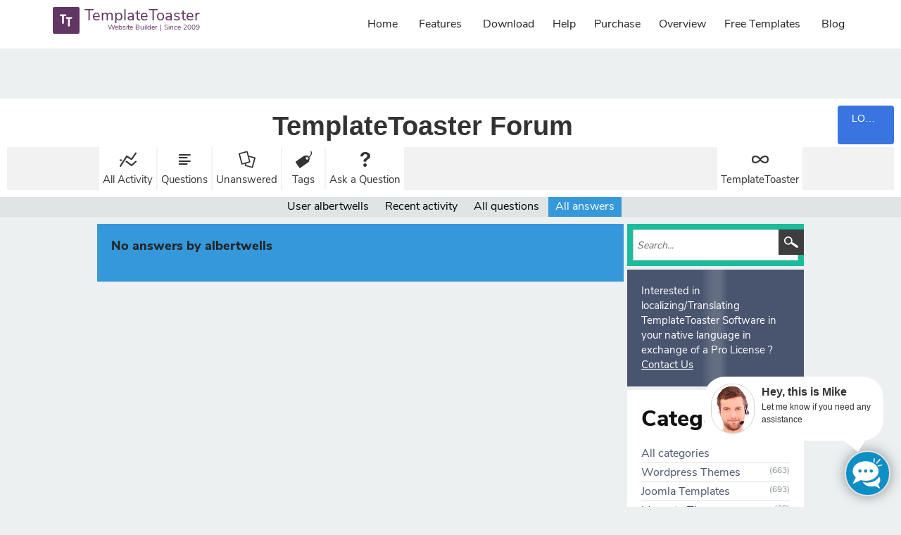

--- FILE ---
content_type: text/html; charset=utf-8
request_url: https://templatetoaster.com/forum/user/albertwells/answers
body_size: 4795
content:
<!DOCTYPE html>
<html lang="en">
<head>
<meta charset="utf-8">
<title>No answers by albertwells - TemplateToaster Forum</title>
<meta name="viewport" content="width=device-width, initial-scale=1">
<style>
@font-face {
 font-family: 'Ubuntu'; font-weight: normal; font-style: normal;
 src: local('Ubuntu'),
  url('../../qa-theme/SnowFlat/fonts/ubuntu-regular.woff2') format('woff2'), url('../../qa-theme/SnowFlat/fonts/ubuntu-regular.woff') format('woff');
}
@font-face {
 font-family: 'Ubuntu'; font-weight: bold; font-style: normal;
 src: local('Ubuntu Bold'), local('Ubuntu-Bold'),
  url('../../qa-theme/SnowFlat/fonts/ubuntu-bold.woff2') format('woff2'), url('../../qa-theme/SnowFlat/fonts/ubuntu-bold.woff') format('woff');
}
@font-face {
 font-family: 'Ubuntu'; font-weight: normal; font-style: italic;
 src: local('Ubuntu Italic'), local('Ubuntu-Italic'),
  url('../../qa-theme/SnowFlat/fonts/ubuntu-italic.woff2') format('woff2'), url('../../qa-theme/SnowFlat/fonts/ubuntu-italic.woff') format('woff');
}
@font-face {
 font-family: 'Ubuntu'; font-weight: bold; font-style: italic;
 src: local('Ubuntu Bold Italic'), local('Ubuntu-BoldItalic'),
  url('../../qa-theme/SnowFlat/fonts/ubuntu-bold-italic.woff2') format('woff2'), url('../../qa-theme/SnowFlat/fonts/ubuntu-bold-italic.woff') format('woff');
}
</style>
<link rel="stylesheet" href="../../qa-theme/SnowFlat/qa-styles.css?1.8.8">
<style>
.qa-nav-user { margin: 0 !important; }
@media (max-width: 979px) {
 body.qa-template-user.fixed, body[class*="qa-template-user-"].fixed { padding-top: 118px !important; }
 body.qa-template-users.fixed { padding-top: 95px !important; }
}
@media (min-width: 980px) {
 body.qa-template-users.fixed { padding-top: 105px !important;}
}
</style>
<link rel="search" type="application/opensearchdescription+xml" title="TemplateToaster Forum" href="../../opensearch.xml">
<link rel='stylesheet' id='bootstrap-css'  href='https://templatetoaster.com/wp-content/themes/Template_Toaster1/css/bootstrap.css'  type='text/css'  media='all' />
<link rel='stylesheet' id='style-css'  href='https://templatetoaster.com/wp-content/themes/Template_Toaster1/style.css'  type='text/css'  media='all' />
<script type='text/javascript' src='https://templatetoaster.com/wp-includes/js/jquery/jquery.js'></script>
<script type='text/javascript' src='https://templatetoaster.com/wp-content/themes/Template_Toaster1/js/bootstrap.min.js'></script>
<script type='text/javascript' >
jQuery( document ).ready(function() {  var menutop = jQuery('#ttr_menu').offset().top;
$(window).scroll(function () {
if ($(this).scrollTop() > menutop) {
$('#ttr_menu').addClass('navbar-fixed-top');
} else {
$('#ttr_menu').removeClass('navbar-fixed-top');
}
});
});
</script>
<script>
var qa_root = '..\/..\/';
var qa_request = 'user\/albertwells\/answers';
</script>
<script src="../../qa-content/jquery-3.5.1.min.js"></script>
<script src="../../qa-content/qa-global.js?1.8.8"></script>
<script src="../../qa-theme/SnowFlat/js/snow-core.js?1.8.8"></script>
</head>
<body
class="qa-template-user-answers qa-theme-snowflat qa-body-js-off"
>
<script>
var b = document.getElementsByTagName('body')[0];
b.className = b.className.replace('qa-body-js-off', 'qa-body-js-on');
</script>
<nav class="navbar-default navbar" id="ttr_menu">
   <div id="ttr_menu_inner_in">
<div class="menuforeground">
</div>

<div id="navigationmenu">
<div class="navbar-header">
<button type="button" class="navbar-toggle" data-toggle="collapse" data-target=".navbar-collapse" id="nav-expander">
<span class="sr-only">
</span>
<span class="icon-bar">
</span>
<span class="icon-bar">
</span>
<span class="icon-bar">
</span>
</button>
<a class="navbar-brand" href="https://templatetoaster.com/"><span class="menulogo1"></span>
    <img src="https://templatetoaster.com/wp-content/themes/Template_Toaster1/menulogo.png" alt="Menulogo">
	<div class="html_content"><span class="menu_text_top">TemplateToaster</span> <span style="text-align:Right;font-size:10px; line-height:14px;" class="menu_text_bottom">Website Builder | Since 2009</span></div>
</a>
</div>
<div class="menu-center collapse navbar-collapse">
<ul class="ttr_menu_items nav navbar-nav navbar-right">
<li class=" ttr_menu_items_parent dropdown"><a class="ttr_menu_items_parent_link" href="https://templatetoaster.com"><span class="menuchildicon"></span>Home</a><hr class="horiz_separator"></li><li class=" ttr_menu_items_parent dropdown"><a class="ttr_menu_items_parent_link" href="https://templatetoaster.com/what-is-templatetoaster"><span class="menuchildicon"></span>Features</a><hr class="horiz_separator"></li><li class=" ttr_menu_items_parent dropdown"><a class="ttr_menu_items_parent_link" href="https://templatetoaster.com/download"><span class="menuchildicon"></span>Download</a><hr class="horiz_separator"></li><li class=" ttr_menu_items_parent dropdown"><a data-toggle="dropdown" class="ttr_menu_items_parent_link_arrow dropdown-toggle" href="/forum/"><span class="menuchildicon"></span>Help</a><hr class="horiz_separator"><ul role="menu" class="child dropdown-menu"><li><a href="/forum/"><span class="menuchildicon"></span>Forum</a><hr class="separator"></li><li><a href="/support/"><span class="menuchildicon"></span>Support</a><hr class="separator"></li><li><a href="https://templatetoaster.com/documentation"><span class="menuchildicon"></span>Documentation</a></li></ul></li><li class=" ttr_menu_items_parent dropdown"><a class="ttr_menu_items_parent_link" href="https://templatetoaster.com/purchase"><span class="menuchildicon"></span>Purchase</a><hr class="horiz_separator"></li><li class=" ttr_menu_items_parent dropdown"><a data-toggle="dropdown" class="ttr_menu_items_parent_link_arrow dropdown-toggle" href="https://templatetoaster.com/screenshots"><span class="menuchildicon"></span>Overview</a><hr class="horiz_separator"><ul role="menu" class="child dropdown-menu"><li><a href="https://templatetoaster.com/demo"><span class="menuchildicon"></span>Demo</a><hr class="separator"></li><li><a href="https://templatetoaster.com/screenshots"><span class="menuchildicon"></span>Screenshots</a></li></ul></li><li class=" ttr_menu_items_parent dropdown"><a class="ttr_menu_items_parent_link" href="https://templatetoaster.com/templates"><span class="menuchildicon"></span>Free Templates</a><hr class="horiz_separator"></li><li class=" ttr_menu_items_parent dropdown"><a class="ttr_menu_items_parent_link" href="https://blog.templatetoaster.com"><span class="menuchildicon"></span>Blog</a></li></ul>
</div>
</div>
</div>
</nav>
<div id="qam-topbar" class="clearfix">
<div class="qam-main-nav-wrapper clearfix">
<div class="sb-toggle-left qam-menu-toggle"><i class="icon-th-list"></i></div>
<div class="qam-account-items-wrapper">
<div id="qam-account-toggle" class="qam-logged-out">
<i class="icon-key qam-auth-key"></i>
<div class="qam-account-handle">Login</div>
</div>
<div class="qam-account-items clearfix">
<div class="qa-nav-user">
<ul class="qa-nav-user-list">
<li class="qa-nav-user-item qa-nav-user-login">
<a href="https://templatetoaster.com/login?https://templatetoaster_com/wp-login_php&amp;redirect_to=https%3A%2F%2Ftemplatetoaster.com%2Fforum%2Fuser%2Falbertwells%2Fanswers" class="qa-nav-user-link">Login</a>
</li>
<li class="qa-nav-user-item qa-nav-user-register">
<a href="https://templatetoaster.com/register" class="qa-nav-user-link">Register</a>
</li>
</ul>
<div class="qa-nav-user-clear">
</div>
</div>
</div> <!-- END qam-account-items -->
</div> <!-- END qam-account-items-wrapper -->
<div class="qa-logo">
<a href="../../" class="qa-logo-link">TemplateToaster Forum</a>
</div>
<div class="qa-nav-main">
<ul class="qa-nav-main-list">
<li class="qa-nav-main-item qa-nav-main-activity">
<a href="../../activity" class="qa-nav-main-link">All Activity</a>
</li>
<li class="qa-nav-main-item qa-nav-main-questions">
<a href="../../questions" class="qa-nav-main-link">Questions</a>
</li>
<li class="qa-nav-main-item qa-nav-main-unanswered">
<a href="../../unanswered" class="qa-nav-main-link">Unanswered</a>
</li>
<li class="qa-nav-main-item qa-nav-main-tag">
<a href="../../tags" class="qa-nav-main-link">Tags</a>
</li>
<li class="qa-nav-main-item qa-nav-main-ask">
<a href="../../ask" class="qa-nav-main-link">Ask a Question</a>
</li>
<li class="qa-nav-main-item-opp qa-nav-main-custom-1">
<a href="https://templatetoaster.com/" class="qa-nav-main-link">TemplateToaster</a>
</li>
</ul>
<div class="qa-nav-main-clear">
</div>
</div>
</div> <!-- END qam-main-nav-wrapper -->
<div class="qa-nav-sub">
<ul class="qa-nav-sub-list">
<li class="qa-nav-sub-item qa-nav-sub-profile">
<a href="../../user/albertwells" class="qa-nav-sub-link">User albertwells</a>
</li>
<li class="qa-nav-sub-item qa-nav-sub-activity">
<a href="../../user/albertwells/activity" class="qa-nav-sub-link">Recent activity</a>
</li>
<li class="qa-nav-sub-item qa-nav-sub-questions">
<a href="../../user/albertwells/questions" class="qa-nav-sub-link">All questions</a>
</li>
<li class="qa-nav-sub-item qa-nav-sub-answers">
<a href="../../user/albertwells/answers" class="qa-nav-sub-link qa-nav-sub-selected">All answers</a>
</li>
</ul>
<div class="qa-nav-sub-clear">
</div>
</div>
</div> <!-- END qam-topbar -->
<div class="qam-ask-search-box"><div class="qam-ask-mobile"><a href="../../ask" class="turquoise">Ask a Question</a></div><div class="qam-search-mobile turquoise" id="qam-search-mobile"></div></div>
<div class="qam-search turquoise the-top" id="the-top-search">
<div class="qa-search">
<form method="get" action="../../search">
<input type="text" placeholder="Search..." name="q" value="" class="qa-search-field">
<input type="submit" value="Search" class="qa-search-button">
</form>
</div>
</div>
<div class="qa-body-wrapper">
<div class="qa-main-wrapper">
<div class="qa-main">
<div class="qa-main-heading">
<h1>
No answers by albertwells
</h1>
</div>
<div class="qa-part-q-list">
<form method="post" action="../../user/albertwells/answers">
<div class="qa-q-list">
</div> <!-- END qa-q-list -->
<div class="qa-q-list-form">
<input name="code" type="hidden" value="0-1768707003-a22fb9ab441e0cd4a753ebc1a87f468be6379732">
</div>
</form>
</div>
</div> <!-- END qa-main -->
<div id="qam-sidepanel-toggle"><i class="icon-left-open-big"></i></div>
<div class="qa-sidepanel" id="qam-sidepanel-mobile">
<div class="qam-search turquoise ">
<div class="qa-search">
<form method="get" action="../../search">
<input type="text" placeholder="Search..." name="q" value="" class="qa-search-field">
<input type="submit" value="Search" class="qa-search-button">
</form>
</div>
</div>
<div class="qa-sidebar wet-asphalt">
Interested in localizing/Translating TemplateToaster Software in your native language in exchange of a Pro License ? <a href="https://templatetoaster.com/support" style="text-decoration:underline">Contact Us</a>
</div> <!-- qa-sidebar -->
<div class="qa-widgets-side qa-widgets-side-low">
<div class="qa-widget-side qa-widget-side-low">
<h2>Categories</h2>
<ul class="qa-nav-cat-list qa-nav-cat-list-1">
<li class="qa-nav-cat-item qa-nav-cat-all">
<a href="../../" class="qa-nav-cat-link qa-nav-cat-selected">All categories</a>
</li>
<li class="qa-nav-cat-item qa-nav-cat-wordpress-themes">
<a href="../../wordpress-themes" class="qa-nav-cat-link" title="Post Wordpress Themes related issues and queries here">Wordpress Themes</a>
<span class="qa-nav-cat-note">(663)</span>
</li>
<li class="qa-nav-cat-item qa-nav-cat-joomla-templates">
<a href="../../joomla-templates" class="qa-nav-cat-link" title="Post Joomla Templates related issues and queries here">Joomla Templates</a>
<span class="qa-nav-cat-note">(693)</span>
</li>
<li class="qa-nav-cat-item qa-nav-cat-magento-themes">
<a href="../../magento-themes" class="qa-nav-cat-link" title="Post Magento Themes related issues and queries here">Magento Themes</a>
<span class="qa-nav-cat-note">(28)</span>
</li>
<li class="qa-nav-cat-item qa-nav-cat-drupal-themes">
<a href="../../drupal-themes" class="qa-nav-cat-link" title="Post Drupal Themes related issues and queries here">Drupal Themes</a>
<span class="qa-nav-cat-note">(55)</span>
</li>
<li class="qa-nav-cat-item qa-nav-cat-html-website">
<a href="../../html-website" class="qa-nav-cat-link" title="HTML Website related issues and queries should be posted here">HTML Website</a>
<span class="qa-nav-cat-note">(141)</span>
</li>
<li class="qa-nav-cat-item qa-nav-cat-issues-bugs">
<a href="../../issues-bugs" class="qa-nav-cat-link" title="Issues and Bugs reporting">Issues/Bugs</a>
<span class="qa-nav-cat-note">(294)</span>
</li>
<li class="qa-nav-cat-item qa-nav-cat-new-features-discussion">
<a href="../../new-features-discussion" class="qa-nav-cat-link" title="You can discuss and suggest new features here">New Features Discussion</a>
<span class="qa-nav-cat-note">(191)</span>
</li>
<li class="qa-nav-cat-item qa-nav-cat-general-discussion">
<a href="../../general-discussion" class="qa-nav-cat-link" title="All other type of discussion">General Discussion</a>
<span class="qa-nav-cat-note">(321)</span>
</li>
<li class="qa-nav-cat-item qa-nav-cat-translation-localization">
<a href="../../translation-localization" class="qa-nav-cat-link" title="Translation/Localization help">Translation/Localization</a>
<span class="qa-nav-cat-note">(6)</span>
</li>
</ul>
<div class="qa-nav-cat-clear">
</div>
</div>
</div>
</div> <!-- qa-sidepanel -->
</div> <!-- END main-wrapper -->
</div> <!-- END body-wrapper -->
<div class="qam-footer-box">
<div class="qam-footer-row">
</div> <!-- END qam-footer-row -->
<div class="qa-footer">
<div class="qa-nav-footer">
<ul class="qa-nav-footer-list">
</ul>
<div class="qa-nav-footer-clear">
</div>
</div>
<div class="qa-attribution">
</div>
<div class="qa-attribution">
</div>
<div class="qa-footer-clear">
</div>
</div> <!-- END qa-footer -->
</div> <!-- END qam-footer-box -->
<div role="complementary" class="footer-widget-area">
<div class="footer-widget-area_inner">
<div class="ttr_footer-widget-area_inner_above0">
<div class="cell1 col-lg-3 col-md-3 col-sm-6  col-xs-12">
<div class="footerabovecolumn1">
<aside class="widget widget_text" id="text-14">			<div class="textwidget"><div class="footer1">
<h4>Help</h4>
<ul class="list-unstyled">
<li><a href="/forum/">Discussion Forum</a></li>
<li><a href="/support/">Product Support</a></li>
<li><a href="https://templatetoaster.com/how-it-works">How it Works</a></li>
<li><a href="https://templatetoaster.com/documentation">Documentation</a></li>
<li><a href="https://blog.templatetoaster.com/">Blog</a></li>
<li><a href="https://templatetoaster.com/faqs">Frequently Asked Questions</a></li>
</ul>
</div></div>
		</aside></div>
</div>
<div class="clearfix visible-xs-block">
</div>
<div class="cell2 col-lg-3 col-md-3 col-sm-6  col-xs-12">
<div class="footerabovecolumn2">
<aside class="widget widget_text" id="text-13">			<div class="textwidget"><div class="footer1">
<h4>Links</h4>
<ul class="list-unstyled">
<li><a href="https://templatetoaster.com/purchase">Purchase License</a></li>
<li><a href="https://templatetoaster.com/changelog">Changelog</a></li>
<li><a href="https://templatetoaster.com/wordpress-theme-framework">Wordpress Theme Framework</a></li>
<li><a href="https://templatetoaster.uservoice.com">Request a new Feature</a></li>
<li><a href="https://templatetoaster.com/login">Login / Register</a></li>
<li><a href="https://templatetoaster.com/tutorials/">Tutorials</a></li>
</ul>
</div></div>
		</aside></div>
</div>
<div class="clearfix visible-xs-block">
</div>
<div class="cell3 col-lg-3 col-md-3 col-sm-6  col-xs-12">
<div class="footerabovecolumn3">
<aside class="widget widget_text" id="text-12">			<div class="textwidget"><div class="footer1">
<h4>Miscellaneous</h4>
<ul class="list-unstyled">
<li><a href="https://templatetoaster.com/privacy-policy">Privacy Policy</a></li>
<li><a href="https://templatetoaster.com/terms-of-use">Terms of Use</a></li>
<li><a href="/support/">Feedback</a></li>
<li><a href="https://templatetoaster.com/testimonials">Testimonials</a></li>
<li><a href="https://templatetoaster.com/contact">Contact Us</a></li>
<li><a href="https://templatetoaster.com/affiliates">Affiliates</a></li>
</ul>
</div></div>
		</aside></div>
</div>
<div class="clearfix visible-xs-block">
</div>
<div class="cell4 col-lg-3 col-md-3 col-sm-6  col-xs-12">
<div class="footerabovecolumn4">
<aside class="widget widget_text" id="text-11">			<div class="textwidget"><div class="footer1">
<h4>Let’s stay in touch</h4>
<p>Subscribe to get early access to new themes, discounts, and brief updates about what's new.</p>
<form class="nsu-form" id="nsu-form-0"><div><input type="email" class="nsu-field" id="nsu-email-0" placeholder="Your email address.." required="" onclick="location.href = 'https://templatetoaster.com/subscribe';"><button type="submit" id="nsu-submit-0" class="nsu-submit btn" onclick="location.href = 'https://templatetoaster.com/subscribe';" data-toggle="popover" data-placement="bottom" data-trigger="manual">Subscribe</button></div></form>
<ul class="list-unstyled touch">
<li><a href="https://facebook.com/TemplateToaster"><span class="theme_icon soical_media fb"></span></a></li>
<li><a href="https://twitter.com/TemplateToaster"><span class="theme_icon soical_media twitter"></span></a></li>
<li><a href="https://templatetoaster.com/feed"><span class="theme_icon soical_media rss"></span></a></li>
</ul></div>
</div>
</aside></div>
</div>
<div class="clearfix visible-xs-block">
</div>
<div class="clearfix visible-lg-block visible-sm-block visible-md-block visible-xs-block">
</div>

</div>
<div class="clearfix"></div>
</div>
</div>
<footer id="ttr_footer">
<div id="ttr_footer_top_for_widgets">
<div class="ttr_footer_top_for_widgets_inner">
</div>
</div>
<div class="ttr_footer_bottom_footer">
<div class="ttr_footer_bottom_footer_inner">

<div id="ttr_copyright">
<span>
<a href="TemplateToaster.com" style="color:#;font-size:px;">
 All other names and logos are trademarks of their respective owners, TemplateToaster is not endorsed by Joomla, WordPress, Drupal or Magento projects.
<br>
  Copyright &copy; 2009-2024 TemplateToaster. All rights reserved.   
</a><br>
Design with<b><a class="footer_link" style="color:# !important;font-size:px;" href="https://templatetoaster.com">
TemplateToaster
</a></b>
</span>
</div>

</div>
</div>
</footer>
<!-- Start GA Code -->
<script>
  (function(i,s,o,g,r,a,m){i['GoogleAnalyticsObject']=r;i[r]=i[r]||function(){
  (i[r].q=i[r].q||[]).push(arguments)},i[r].l=1*new Date();a=s.createElement(o),
  m=s.getElementsByTagName(o)[0];a.async=1;a.src=g;m.parentNode.insertBefore(a,m)
  })(window,document,'script','//www.google-analytics.com/analytics.js','ga');
ga('create', 'UA-26905410-1', 'templatetoaster.com');
  ga('send', 'pageview');
</script>
<!-- End GA Code -->
<!-- start chat code -->
<script type="text/javascript">
var LHCChatOptions = {};
LHCChatOptions.opt = {widget_height:340,widget_width:300,popup_height:520,popup_width:500};
(function() {
var po = document.createElement('script'); po.type = 'text/javascript'; po.async = true;
var referrer = (document.referrer) ? encodeURIComponent(document.referrer.substr(document.referrer.indexOf('://')+1)) : '';
var location  = (document.location) ? encodeURIComponent(window.location.href.substring(window.location.protocol.length)) : '';
po.src = '//chat.templatetoaster.com/index.php/chat/getstatus/(click)/internal/(position)/bottom_right/(ma)/br/(top)/350/(units)/pixels/(leaveamessage)/true?r='+referrer+'&l='+location;
var s = document.getElementsByTagName('script')[0]; s.parentNode.insertBefore(po, s);
})();
</script>
<!-- end chat code -->
<div style="position:absolute;overflow:hidden;clip:rect(0 0 0 0);height:0;width:0;margin:0;padding:0;border:0;">
<span id="qa-waiting-template" class="qa-waiting">...</span>
</div>
<script defer src="https://static.cloudflareinsights.com/beacon.min.js/vcd15cbe7772f49c399c6a5babf22c1241717689176015" integrity="sha512-ZpsOmlRQV6y907TI0dKBHq9Md29nnaEIPlkf84rnaERnq6zvWvPUqr2ft8M1aS28oN72PdrCzSjY4U6VaAw1EQ==" data-cf-beacon='{"version":"2024.11.0","token":"788a5c8870cc4bbcba496a7634734af8","r":1,"server_timing":{"name":{"cfCacheStatus":true,"cfEdge":true,"cfExtPri":true,"cfL4":true,"cfOrigin":true,"cfSpeedBrain":true},"location_startswith":null}}' crossorigin="anonymous"></script>
</body>
</html>


--- FILE ---
content_type: text/javascript;charset=UTF-8
request_url: https://chat.templatetoaster.com/index.php/chat/getstatus/(click)/internal/(position)/bottom_right/(ma)/br/(top)/350/(units)/pixels/(leaveamessage)/true?r=&l=%2F%2Ftemplatetoaster.com%2Fforum%2Fuser%2Falbertwells%2Fanswers
body_size: 18874
content:
/*! Cookies.js - 0.4.0; Copyright (c) 2014, Scott Hamper; http://www.opensource.org/licenses/MIT */
(function(e){"use strict";var b=function(a,d,c){return 1===arguments.length?b.get(a):b.set(a,d,c)};b._document=document;b._navigator=navigator;b.defaults={path:"/"};b.get=function(a){b._cachedDocumentCookie!==b._document.cookie&&b._renewCache();return b._cache[a]};b.set=function(a,d,c){c=b._getExtendedOptions(c);c.expires=b._getExpiresDate(d===e?-1:c.expires);b._document.cookie=b._generateCookieString(a,d,c);return b};b.expire=function(a,d){return b.set(a,e,d)};b._getExtendedOptions=function(a){return{path:a&& a.path||b.defaults.path,domain:a&&a.domain||b.defaults.domain,expires:a&&a.expires||b.defaults.expires,secure:a&&a.secure!==e?a.secure:b.defaults.secure}};b._isValidDate=function(a){return"[object Date]"===Object.prototype.toString.call(a)&&!isNaN(a.getTime())};b._getExpiresDate=function(a,d){d=d||new Date;switch(typeof a){case "number":a=new Date(d.getTime()+1E3*a);break;case "string":a=new Date(a)}if(a&&!b._isValidDate(a))throw Error("`expires` parameter cannot be converted to a valid Date instance"); return a};b._generateCookieString=function(a,b,c){a=a.replace(/[^#$&+\^`|]/g,encodeURIComponent);a=a.replace(/\(/g,"%28").replace(/\)/g,"%29");b=(b+"").replace(/[^!#$&-+\--:<-\[\]-~]/g,encodeURIComponent);c=c||{};a=a+"="+b+(c.path?";path="+c.path:"");a+=c.domain?";domain="+c.domain:"";a+=c.expires?";expires="+c.expires.toUTCString():"";a+=c.secure?";secure":"";return a+=";SameSite=Lax"};b._getCookieObjectFromString=function(a){var d={};a=a?a.split("; "):[];for(var c=0;c<a.length;c++){var f=b._getKeyValuePairFromCookieString(a[c]); d[f.key]===e&&(d[f.key]=f.value)}return d};b._getKeyValuePairFromCookieString=function(a){var b=a.indexOf("="),b=0>b?a.length:b;try {return{key:decodeURIComponent(a.substr(0,b)),value:decodeURIComponent(a.substr(b+1))}} catch(e) {return{key:a.substr(0,b),value:a.substr(b+1)}}};b._renewCache=function(){b._cache=b._getCookieObjectFromString(b._document.cookie);b._cachedDocumentCookie=b._document.cookie};b._areEnabled=function(){var a="1"===b.set("cookies_lhc.js",1).get("cookies_lhc.js");b.expire("cookies_lhc.js");return a};b.enabled=b._areEnabled();window.lhc_Cookies=b})();lhc_Cookies.defaults = {path:"/",secure: false};var lh_inst  = {JSON : {parse: window.JSON && (window.JSON.parse || window.JSON.decode) || String.prototype.evalJSON && function(str){return String(str).evalJSON();} || $.parseJSON || $.evalJSON,stringify:  Object.toJSON || window.JSON && (window.JSON.stringify || window.JSON.encode) || $.toJSON},js_variables : [],rendered : false,pos : "bottom_right",isOnline : true,disabledGeo : false,checkOperatorMessage : true,offset_data : '',reset : false,lang: '',langDefault: '/eng',is_dragging : false,is_full_height : false,online_tracked : false,urlopen : function(){return "https://chat.templatetoaster.com"+this.lang+"/chat/startchat/(leaveamessage)/true/(theme)/3"+this.survey_id;},hasSurvey : false,survey_id : '',surveyShown : false,isMinimized : false,explicitClose : false,iframeLoaded : false,isProactivePending : 0,dynamicAssigned : [],extensionCommands : [],windowname : "startchatwindow",substatus : '',cookieData : {},cookieDataPers : {},domain : false,isSharing : false,chat_started : false,iswildcard : null,extensionArgs : '',prefillMessage : '',getCookieDomain : function(domain) {if (this.domain !== false) {return this.domain;} else {if (typeof LHCChatOptions != 'undefined' && typeof LHCChatOptions.opt != 'undefined' && typeof LHCChatOptions.opt.domain != 'undefined') {this.domain = '.'+LHCChatOptions.opt.domain.replace(/(https:\/\/|http:\/\/)/g,'');} else {this.domain = '.'+document.location.hostname.replace(/^(?:[a-z0-9\-\.]+\.)??([a-z0-9\-]+)?(\.com|\.net|\.org|\.biz|\.ws|\.in|\.me|\.co\.uk|\.co|\.org\.uk|\.ltd\.uk|\.plc\.uk|\.me\.uk|\.edu|\.mil|\.br\.com|\.cn\.com|\.eu\.com|\.hu\.com|\.no\.com|\.qc\.com|\.sa\.com|\.se\.com|\.se\.net|\.us\.com|\.uy\.com|\.ac|\.co\.ac|\.gv\.ac|\.or\.ac|\.ac\.ac|\.af|\.am|\.as|\.at|\.ac\.at|\.co\.at|\.gv\.at|\.or\.at|\.asn\.au|\.com\.au|\.edu\.au|\.org\.au|\.net\.au|\.id\.au|\.be|\.ac\.be|\.adm\.br|\.adv\.br|\.am\.br|\.arq\.br|\.art\.br|\.bio\.br|\.cng\.br|\.cnt\.br|\.com\.br|\.ecn\.br|\.eng\.br|\.esp\.br|\.etc\.br|\.eti\.br|\.fm\.br|\.fot\.br|\.fst\.br|\.g12\.br|\.gov\.br|\.ind\.br|\.inf\.br|\.jor\.br|\.lel\.br|\.med\.br|\.mil\.br|\.net\.br|\.nom\.br|\.ntr\.br|\.odo\.br|\.org\.br|\.ppg\.br|\.pro\.br|\.psc\.br|\.psi\.br|\.rec\.br|\.slg\.br|\.tmp\.br|\.tur\.br|\.tv\.br|\.vet\.br|\.zlg\.br|\.br|\.ab\.ca|\.bc\.ca|\.mb\.ca|\.nb\.ca|\.nf\.ca|\.ns\.ca|\.nt\.ca|\.on\.ca|\.pe\.ca|\.qc\.ca|\.sk\.ca|\.yk\.ca|\.ca|\.cc|\.ac\.cn|\.com\.cn|\.edu\.cn|\.gov\.cn|\.org\.cn|\.bj\.cn|\.sh\.cn|\.tj\.cn|\.cq\.cn|\.he\.cn|\.nm\.cn|\.ln\.cn|\.jl\.cn|\.hl\.cn|\.js\.cn|\.zj\.cn|\.ah\.cn|\.gd\.cn|\.gx\.cn|\.hi\.cn|\.sc\.cn|\.gz\.cn|\.yn\.cn|\.xz\.cn|\.sn\.cn|\.gs\.cn|\.qh\.cn|\.nx\.cn|\.xj\.cn|\.tw\.cn|\.hk\.cn|\.mo\.cn|\.cn|\.cx|\.cz|\.de|\.dk|\.fo|\.com\.ec|\.tm\.fr|\.com\.fr|\.asso\.fr|\.presse\.fr|\.fr|\.gf|\.gs|\.co\.il|\.net\.il|\.ac\.il|\.k12\.il|\.gov\.il|\.muni\.il|\.ac\.in|\.co\.in|\.org\.in|\.ernet\.in|\.gov\.in|\.net\.in|\.res\.in|\.is|\.it|\.ac\.jp|\.co\.jp|\.go\.jp|\.or\.jp|\.ne\.jp|\.ac\.kr|\.co\.kr|\.go\.kr|\.ne\.kr|\.nm\.kr|\.or\.kr|\.li|\.lt|\.lu|\.asso\.mc|\.tm\.mc|\.com\.mm|\.org\.mm|\.net\.mm|\.edu\.mm|\.gov\.mm|\.ms|\.nl|\.no|\.nu|\.pl|\.ro|\.org\.ro|\.store\.ro|\.tm\.ro|\.firm\.ro|\.www\.ro|\.arts\.ro|\.rec\.ro|\.info\.ro|\.nom\.ro|\.nt\.ro|\.se|\.si|\.com\.sg|\.org\.sg|\.net\.sg|\.gov\.sg|\.sk|\.st|\.tf|\.ac\.th|\.co\.th|\.go\.th|\.mi\.th|\.net\.th|\.or\.th|\.tm|\.to|\.com\.tr|\.edu\.tr|\.gov\.tr|\.k12\.tr|\.net\.tr|\.org\.tr|\.com\.tw|\.org\.tw|\.net\.tw|\.ac\.uk|\.uk\.com|\.uk\.net|\.gb\.com|\.gb\.net|\.vg|\.sh|\.kz|\.ch|\.info|\.ua|\.gov|\.name|\.pro|\.ie|\.hk|\.com\.hk|\.org\.hk|\.net\.hk|\.edu\.hk|\.us|\.tk|\.cd|\.by|\.ad|\.lv|\.eu\.lv|\.bz|\.es|\.jp|\.cl|\.ag|\.mobi|\.eu|\.co\.nz|\.org\.nz|\.net\.nz|\.maori\.nz|\.iwi\.nz|\.io|\.la|\.md|\.sc|\.sg|\.vc|\.tw|\.travel|\.my|\.se|\.tv|\.pt|\.com\.pt|\.edu\.pt|\.asia|\.fi|\.com\.ve|\.net\.ve|\.fi|\.org\.ve|\.web\.ve|\.info\.ve|\.co\.ve|\.tel|\.im|\.gr|\.ru|\.net\.ru|\.org\.ru|\.hr|\.com\.hr)$/, '$1$2');}};return this.domain;},isWildcardCookie : function() {if (typeof LHCChatOptions != 'undefined' && typeof LHCChatOptions.opt != 'undefined' && typeof LHCChatOptions.opt.subdomain != 'undefined') {this.iswildcard = LHCChatOptions.opt.subdomain;}return this.iswildcard;},updateVarsTimeout : null,appendArg : function(args) {var tt = args.length/2;for (i = 0; i < tt; i++) {var argument = args[i*2];var value = args[(i*2)+1];if (argument == 'survey_id') {this.survey_id = '/(survey)/'+value;this.hasSurvey = true;}}},addCss : function(css_content) {var head = document.getElementsByTagName('head')[0];var style = document.createElement('style');style.type = 'text/css';if(style.styleSheet) {style.styleSheet.cssText = css_content;} else {rules = document.createTextNode(css_content);style.appendChild(rules);};head.appendChild(style);},appendHTML : function (htmlStr) {var frag = document.createDocumentFragment(),temp = document.createElement('div');temp.innerHTML = htmlStr;while (temp.firstChild) {frag.appendChild(temp.firstChild);};return frag;},removeById : function(EId){return(EObj=document.getElementById(EId))?EObj.parentNode.removeChild(EObj):false;},hasClass : function(el, name) {return new RegExp('(\\s|^)'+name+'(\\s|$)').test(el.className);},addClass : function(el, name) {if (!this.hasClass(el, name)) { el.className += (el.className ? ' ' : '') +name; }},removeClass : function(el, name) {if (this.hasClass(el, name)) {el.className=el.className.replace(new RegExp('(\\s|^)'+name+'(\\s|$)'),' ').replace(/^\s+|\s+$/g, '');}},storePos : function(dm, height) {var cookiePos = '';cookiePos += dm.style.right;cookiePos += ","+dm.style.bottom;if (height > 0) {cookiePos += ","+height;}this.addCookieAttribute('pos',cookiePos);},min : function(initial) {// If it's proactive invitation hide instead to avoid reopening.
if (this.isProactivePending == 1) {this.hide();return;}var dm = document.getElementById('lhc_container');var msgNum = document.getElementById('lhc-msg-number');msgNum.innerHTML = '';msgNum.msg_number = 0;this.removeClass(dm, 'lhc-has-unread-message');if (!dm.attrIsMin || dm.attrIsMin == false) {dm.attrHeight = dm.style.height;dm.attrIsMin = true;this.isMinimized = true;if(dm.style.bottom!='' && dm.attrHeight!=''){dm.style.bottom = (parseInt(dm.style.bottom)+parseInt(dm.attrHeight)-35)+'px';} else {if (initial == undefined) {dm.style.bottom = (parseInt(dm.style.bottom) + parseInt(document.getElementById('lhc_iframe_container').offsetHeight)-10)+'px';}}var heightIframe = 0;if (initial == undefined) {heightIframe = parseInt(document.getElementById('lhc_iframe_container').offsetHeight)-1;} else if (typeof lh_inst.pendingHeight !== 'undefined') {heightIframe = lh_inst.pendingHeight;}this.addCookieAttribute('m',1);this.storePos(dm, heightIframe);dm.attrBottomOrigin = dm.style.bottom;dm.style.bottom = '';dm.attrRightOrigin = dm.style.right;dm.style.right = '0px';this.addClass(dm,'lhc-min');this.removeClass(document.body,'lhc-opened');} else {if (this.cookieData.pos) {var posContainer = this.cookieData.pos.split(',');if (typeof posContainer[2] !== 'undefined' && posContainer[2] > 0){document.getElementById('lhc_iframe').style.height = posContainer[2] + 'px';}};this.removeClass(dm,'lhc-min');dm.attrIsMin = false;this.isMinimized = false;if (dm.attrBottomOrigin) {dm.style.bottom = (parseInt(dm.attrBottomOrigin)-parseInt(document.getElementById('lhc_iframe').style.height)+9)+'px';dm.style.right = dm.attrRightOrigin;} else if (dm.style.bottom!='') {dm.style.bottom = (parseInt(dm.style.bottom)-parseInt(document.getElementById('lhc_iframe').style.height)+9)+'px';}this.removeCookieAttr('m');var inst = this;this.storePos(dm);this.addClass(document.body,'lhc-opened');};},hide : function() {this.isProactivePending = 0;if (!lh_inst.cookieData.hash || lh_inst.hasSurvey == false || lh_inst.surveyShown == true) {var th = document.getElementsByTagName('head')[0];var s = document.createElement('script');s.setAttribute('type','text/javascript');s.setAttribute('src','https://chat.templatetoaster.com'+this.lang+'/chat/chatwidgetclosed'+this.getAppendCookieArguments()+'?ts='+Date.now());th.appendChild(s);this.toggleStatusWidget(false);this.removeCookieAttr('pos');this.removeCookieAttr('m');if (lh_inst.cookieData.hash) {this.removeById('lhc_container');this.removeCookieAttr('hash');this.iframe_html = null;this.iframePreloaded = false;// Give time for cookie to be removed
setTimeout(function(){lh_inst.preloadWidget();},300);} else {if (this.iframeCustomUrl === true) {this.removeById('lhc_container');lh_inst.preloadWidget();} else {this.addClass(document.getElementById('lhc_container'),'lhc-delayed');}}this.removeClass(document.body,'lhc-opened');this.startNewMessageCheck();this.timeoutStatusWidgetOpen = 0;this.surveyShown = true;} else {this.showSurvey();}},hideHTMLInvitation : function() {lh_inst.hide();lh_inst.removeById('lhc-inv-container');return false;},showHTMLInvitation : function(invitationURL) {this.showStartWindow(invitationURL,true);lh_inst.removeById('lhc-inv-container');return false;},showSurvey : function() {if (lh_inst.cookieData.hash && lh_inst.hasSurvey == true && lh_inst.surveyShown == false){var locationCurrent = encodeURIComponent(window.location.href.substring(window.location.protocol.length));this.surveyShown = true;document.getElementById('lhc_iframe').contentWindow.location.replace("https://chat.templatetoaster.com"+this.lang+"/survey/fillwidget/(leaveamessage)/true/(theme)/3"+this.getAppendCookieArguments()+'?URLReferer='+locationCurrent+this.parseOptions()+this.parseStorageArguments()+'&dt='+encodeURIComponent(document.title));}},getAppendCookieArguments : function() {var hashAppend = this.cookieData.hash && this.reset == false  ? '/(hash)/'+this.cookieData.hash : '';var vidAppend = this.cookieDataPers.vid ? '/(vid)/'+this.cookieDataPers.vid : '';var hashResume = this.cookieData.hash_resume && this.reset == false  ? '/(hash_resume)/'+this.cookieData.hash_resume : '';var soundOption = this.cookieData.s ? '/(sound)/'+this.cookieData.s : '';var explicitClose = this.explicitClose ? '/(eclose)/t' : '';if (typeof LHCChatOptions != 'undefined' && typeof LHCChatOptions.attr_paid != 'undefined') {explicitClose = explicitClose + '/(phash)/'+ LHCChatOptions.attr_paid.phash;explicitClose = explicitClose + '/(pvhash)/'+ LHCChatOptions.attr_paid.pvhash;};return hashAppend+vidAppend+hashResume+soundOption+explicitClose+this.survey_id;},openRemoteWindow : function() {this.removeById('lhc_container');var popupHeight = (typeof LHCChatOptions != 'undefined' && typeof LHCChatOptions.opt != 'undefined' && typeof LHCChatOptions.opt.popup_height != 'undefined') ? parseInt(LHCChatOptions.opt.popup_height) : 520;var popupWidth = (typeof LHCChatOptions != 'undefined' && typeof LHCChatOptions.opt != 'undefined' && typeof LHCChatOptions.opt.popup_width != 'undefined') ? parseInt(LHCChatOptions.opt.popup_width) : 500;var locationCurrent = encodeURIComponent(window.location.href.substring(window.location.protocol.length));window.open(this.urlopen()+this.getAppendCookieArguments()+'/(er)/1'+'?URLReferer='+locationCurrent+this.parseOptions()+this.parseStorageArguments(),this.windowname,"scrollbars=yes,menubar=1,resizable=1,width="+popupWidth+",height="+popupHeight);this.removeCookieAttr('hash');this.removeCookieAttr('hash_resume');this.toggleStatusWidget(false);this.iframe_html = null;this.iframePreloaded = false;// Give time for cookie to be removed
setTimeout(function(){lh_inst.preloadWidget();},300);},getTimeZone : function() {var today = new Date();stdTimezoneOffset = function() {var jan = new Date(today.getFullYear(), 0, 1);var jul = new Date(today.getFullYear(), 6, 1);return Math.max(jan.getTimezoneOffset(), jul.getTimezoneOffset());};var dst = function() {return today.getTimezoneOffset() < stdTimezoneOffset();};var timeZoneOffset = 0;if (dst()) {timeZoneOffset = today.getTimezoneOffset();} else {timeZoneOffset = today.getTimezoneOffset()-60;};return (((timeZoneOffset)/60) * -1);},parseOptions : function() {argumentsQuery = new Array();var paramsReturn = '';if (typeof LHCChatOptions != 'undefined') {if (typeof LHCChatOptions.attr != 'undefined') {if (LHCChatOptions.attr.length > 0){for (var index in LHCChatOptions.attr) {if (typeof LHCChatOptions.attr[index] != 'undefined' && typeof LHCChatOptions.attr[index].type != 'undefined') {argumentsQuery.push('name[]='+encodeURIComponent(LHCChatOptions.attr[index].name)+'&encattr[]='+(typeof LHCChatOptions.attr[index].encrypted != 'undefined' && LHCChatOptions.attr[index].encrypted == true ? 't' : 'f')+'&value[]='+encodeURIComponent(LHCChatOptions.attr[index].value)+'&type[]='+encodeURIComponent(LHCChatOptions.attr[index].type)+'&size[]='+encodeURIComponent(LHCChatOptions.attr[index].size)+'&req[]='+(typeof LHCChatOptions.attr[index].req != 'undefined' && LHCChatOptions.attr[index].req == true ? 't' : 'f')+'&sh[]='+((typeof LHCChatOptions.attr[index].show != 'undefined' && (LHCChatOptions.attr[index].show == 'on' || LHCChatOptions.attr[index].show == 'off')) ? LHCChatOptions.attr[index].show : 'b'));};};};};if (typeof LHCChatOptions.attr_prefill != 'undefined') {if (LHCChatOptions.attr_prefill.length > 0){for (var index in LHCChatOptions.attr_prefill) {if (typeof LHCChatOptions.attr_prefill[index] != 'undefined' && typeof LHCChatOptions.attr_prefill[index].name != 'undefined') {argumentsQuery.push('prefill['+LHCChatOptions.attr_prefill[index].name+']='+encodeURIComponent(LHCChatOptions.attr_prefill[index].value));if (typeof LHCChatOptions.attr_prefill[index].hidden != 'undefined') {argumentsQuery.push('hattr[]='+encodeURIComponent(LHCChatOptions.attr_prefill[index].name));};};};};};if (typeof LHCChatOptions.attr_prefill_admin != 'undefined') {if (LHCChatOptions.attr_prefill_admin.length > 0){for (var index in LHCChatOptions.attr_prefill_admin) {if (typeof LHCChatOptions.attr_prefill_admin[index] != 'undefined') {argumentsQuery.push('value_items_admin['+LHCChatOptions.attr_prefill_admin[index].index+']='+encodeURIComponent(LHCChatOptions.attr_prefill_admin[index].value));if (typeof LHCChatOptions.attr_prefill_admin[index].hidden != 'undefined') {argumentsQuery.push('via_hidden['+LHCChatOptions.attr_prefill_admin[index].index+']='+encodeURIComponent(LHCChatOptions.attr_prefill_admin[index].hidden == true ? 't' : 'f'));};if (typeof LHCChatOptions.attr_prefill_admin[index].encrypted != 'undefined') {argumentsQuery.push('via_encrypted['+LHCChatOptions.attr_prefill_admin[index].index+']='+encodeURIComponent(LHCChatOptions.attr_prefill_admin[index].encrypted == true ? 't' : 'f'));};};};};};if (argumentsQuery.length > 0) {paramsReturn = '&'+argumentsQuery.join('&');};};if (this.extensionArgs != '') {paramsReturn = paramsReturn + this.extensionArgs;}var js_args = [];var currentVar = null;for (var index in this.js_variables) {try {currentVar = eval(this.js_variables[index].var);if (typeof currentVar !== 'undefined' && currentVar !== null && currentVar !== '') {js_args.push('jsvar['+this.js_variables[index].id+']='+encodeURIComponent(currentVar));}} catch(err) {}}if (js_args.length > 0) {paramsReturn = paramsReturn + '&' + js_args.join('&');}if (this.prefillMessage != '') {paramsReturn = paramsReturn + '&' + 'prefillMsg=' + encodeURIComponent(this.prefillMessage);}if (this.tag != '') {paramsReturn = paramsReturn + this.tag;}paramsReturn = paramsReturn + '&' + 'tzuser=' + encodeURIComponent(this.getTimeZone());return paramsReturn;},setDefaultMessage : function(msg) {this.prefillMessage = msg;},parseOptionsOnline : function(){argumentsQuery = new Array();if (typeof LHCChatOptions != 'undefined') {if (typeof LHCChatOptions.attr_online != 'undefined') {if (LHCChatOptions.attr_online.length > 0){for (var index in LHCChatOptions.attr_online) {if (typeof LHCChatOptions.attr_online[index] != 'undefined' && typeof LHCChatOptions.attr_online[index].name != 'undefined') {argumentsQuery.push('onattr['+LHCChatOptions.attr_online[index].name+']='+encodeURIComponent(LHCChatOptions.attr_online[index].value));};};};};};if (argumentsQuery.length > 0) {return '&'+argumentsQuery.join('&');};return '';},parseStorageArguments : function() {if (sessionStorage && sessionStorage.getItem('lhc_ref') && sessionStorage.getItem('lhc_ref') != '') {return '&r='+encodeURIComponent(sessionStorage.getItem('lhc_ref'));}return '';},addEvent : (function () {if (document.addEventListener) {return function (el, type, fn) {if (el && el.nodeName || el === window) {el.addEventListener(type, fn, false);} else if (el && el.length) {for (var i = 0; i < el.length; i++) {lh_inst.addEvent(el[i], type, fn);}}};} else {return function (el, type, fn) {if (el && el.nodeName || el === window) {el.attachEvent('on' + type, function () { return fn.call(el, window.event); });} else if (el && el.length) {for (var i = 0; i < el.length; i++) {lh_inst.addEvent(el[i], type, fn);}}};}})(),removeEvent : function(target, type, callback) {if (target.removeEventListener){target.removeEventListener(type,callback);} else {target.detachEvent('on'+type,callback);}},iframePreloaded : false,iframeCustomUrl : false,preloadWidget : function() {},showStartWindow : function(url_to_open,delayShow) {if (this.isOnline == false && typeof LHCChatOptions != 'undefined' && typeof LHCChatOptions.opt != 'undefined' && typeof LHCChatOptions.opt.offline_redirect != 'undefined'){window.open(LHCChatOptions.opt.offline_redirect,"_blank");return;};this.lhc_need_help_hide();// Do not check for new messages
this.stopCheckNewMessage();var locationCurrent = encodeURIComponent(window.location.href.substring(window.location.protocol.length));if (this.isProactivePending == 1 && this.invitationUrl != ''){url_to_open = this.invitationUrl;this.invitationUrl = '';var elm = document.getElementById('lhc_status_container');if (elm !== null) {this.removeClass(document.getElementById('lhc_status_container'),'lhc_invitation-mode');}};if ( url_to_open != undefined ) {this.chatOpenedCallback('internal_invitation');this.initial_iframe_url = url_to_open+this.getAppendCookieArguments()+'?URLReferer='+locationCurrent+this.parseOptions()+this.parseStorageArguments()+'&dt='+encodeURIComponent(document.title);this.iframeCustomUrl = true;} else {this.chatOpenedCallback(this.isOnline == false ? 'internal_offline' : 'internal');this.initial_iframe_url = "https://chat.templatetoaster.com"+this.lang+"/chat/chatwidget/(leaveamessage)/true/(fullheight)/false/(theme)/3"+this.getAppendCookieArguments()+'?URLReferer='+locationCurrent+this.parseOptions()+this.parseStorageArguments()+'&dt='+encodeURIComponent(document.title);};this.addClass(document.body,'lhc-opened');lh_inst.surveyShown = false;lh_inst.timeoutStatusWidgetOpen = 1;var widgetWidth = (typeof LHCChatOptions != 'undefined' && typeof LHCChatOptions.opt != 'undefined' && typeof LHCChatOptions.opt.widget_width != 'undefined') ? parseInt(LHCChatOptions.opt.widget_width) : 300;var widgetHeight = (typeof LHCChatOptions != 'undefined' && typeof LHCChatOptions.opt != 'undefined' && typeof LHCChatOptions.opt.widget_height != 'undefined') ? parseInt(LHCChatOptions.opt.widget_height) : 340;var widgetHeightUnit = 'px';if(this.is_full_height === true) {widgetHeight = 100;widgetHeightUnit = '%';}var needLoading = true;var iframe_html_source = this.iframe_html;this.iframe_html = ''+'<div id="lhc_iframe_container" ><iframe id="lhc_iframe" allow="microphone" allowTransparency="true" class="lhc-loading" frameborder="0" ' +( this.initial_iframe_url != '' ? ' src="'    + this.initial_iframe_url + '"' : '' ) +' width="'+widgetWidth+'"' +' height="'+widgetHeight+'"' +' style="width: '+widgetWidth+'px;height: '+widgetHeight+widgetHeightUnit+';" title="Live Help"></iframe></div>';this.iframe_html = '<div id="lhc_container" >' +'<a class="status-icon ' +(this.isOnline == true ? 'online-status-icon' : 'offline-status-icon') +'" id="lhc_status-icon-restore" href="#" ><i title="New messages" id="lhc-msg-number"></i></a><div id="lhc_header"><ul class="lhc-cf"><li><a href="#">&#9776;</a><ul class="lhc-cf"><li><a href="#" title="Open in a new window" id="lhc_remote_window"><img src="https://chat.templatetoaster.com/design/defaulttheme/images/icons/application_double.png" alt="Open in a new window" title="Open in a new window" /></a></li></ul></li></ul><a href="#" id="lhc_min" title="Minimize/Restore"></a></div>' +this.iframe_html + '</div>';raw_css = "#lhc_container.lhc-min {overflow:hidden}#lhc_container .status-icon{display:none;}#lhc_container.lhc-min .status-icon{display:inline-block;border:2px solid #e3e3e3;;-webkit-border-radius:47px;-moz-border-radius47px;border-radius:47px;-webkit-box-shadow: 0px 0px 17px rgba(50, 50, 50, 0.5);-moz-box-shadow:0px 0px 17px rgba(50, 50, 50, 0.5);box-shadow: 0px 0px 17px rgba(50, 50, 50, 0.5);text-decoration:none;height:41px;width:41px;font-weight:bold;color:#;display:block;padding:10px;background:#0c8fc4 url('https://chat.templatetoaster.com/design/defaulttheme/images/getstatus/online.svg') no-repeat center center}#lhc_container.lhc-min .status-icon.offline-status-icon{background:#888888 url('https://chat.templatetoaster.com/design/defaulttheme/images/getstatus/offline.svg') no-repeat center center}ul.lhc-cf {font-size: 0;list-style: none;float:left!important;}ul.lhc-cf li {display: inline-block;position: relative;min-width: 100%;}ul.lhc-cf a {display: block;text-decoration: none;}ul.lhc-cf li ul a{background-color:#525252;padding:7px!important;}ul.lhc-cf > li > a{font-size:21px!important;color:#a6a6a6;text-align:center!important;}ul.lhc-cf li ul {left: -5px;position: absolute;top: 22px;visibility: hidden;z-index: 1;}ul.lhc-cf li:hover ul {top: 22px;visibility: visible;}ul.lhc-cf li ul a:hover {background: #;} #lhc_remote_window{padding-left:5px;}.lhc-min #lhc_header{min-width:107px} .lhc-min #lhc_iframe_container{display:none} .lhc-no-transition{ -webkit-transition: none !important; -moz-transition: none !important;-o-transition: none !important;-ms-transition: none !important;transition: none !important;}\n#lhc_container.lhc-delayed{visibility:hidden;position: fixed;left: -90000px!important;right: auto!important;}#lhc_container.lhc-delayed .lhc-cf{display:none}\n#lhc_container * {line-height:100%;direction:ltr;text-align:left;;font-family:arial;font-size:12px;line-height:100%;box-sizing: content-box;-moz-box-sizing:content-box;padding:0;margin:0;}\n#lhc_container img {border:0;max-width: none}\n#lhc_header{position:relative;z-index:2147483640;height:17px;text-align:right;clear:both;background-color:#525252;padding:5px;}#lhc-msg-number{float: left;color: #ffffff;font-size: 12px;font-weight: normal;line-height: 23px;position: absolute;background-color: red;border-radius: 37px;display: inline-block;padding-left: 8px;padding-right: 8px;margin-top: -5px;margin-left: -4px;} \n#lhc_min{float:right;padding:2px;}.lhc-min #lhc_min:before{content:url(https://chat.templatetoaster.com/design/defaulttheme/images/icons/restore.png)}#lhc_min:before{content: url('https://chat.templatetoaster.com/design/defaulttheme/images/icons/min.png'); position: relative;left:0;top;0} #lhc_min{width:14px;height:14px;}\n#lhc_min:hover{opacity:0.4;}\n#lhc_container {background-color:#FFF;-moz-user-select:none; -khtml-user-drag:element;cursor: move;cursor: -moz-grab;cursor: -webkit-grab;max-height: 100%;	overflow: auto;\nz-index:2147483640;\n position: fixed;bottom:0;right:0;;-webkit-box-shadow: -1px -1px 5px rgba(50, 50, 50, 0.17);-moz-box-shadow: -1px -1px 5px rgba(50, 50, 50, 0.17);box-shadow: -1px -1px 5px rgba(50, 50, 50, 0.17);-webkit-border-radius: 5px;-moz-border-radius: 5px;border-radius: 5px; }\n#lhc_container iframe{position:relative;display:block;}\n#lhc_container #lhc_iframe_container{border:1px solid #cccccc;border-top: 0;border-bottom-left-radius: 5px;border-bottom-right-radius: 5px;overflow: hidden;}\n#lhc_container iframe.lhc-loading{\nbackground: #FFF url(https://chat.templatetoaster.com/design/defaulttheme/images/general/loading.gif) no-repeat center center; }\n@media only screen and (max-device-width : 992px) {ul.lhc-cf li ul a{padding:8px 14px!important} ul.lhc-cf li:hover ul, ul.lhc-cf li ul {top: 30px;} .lhc-opened{position: fixed; overflow: hidden; right: 0px; left: 0px; top: 0px; bottom: 0px;} #lhc_header{height:30px;} #lhc_header a{padding:7px;}#lhc_container{position:fixed;left:0!important;right:0!important;bottom:0!important;top:0!important;border:0;border-radius:0}#lhc_container #lhc_iframe_container{border:0;height: calc(100% - 40px)}#lhc_container iframe{width:100% !important;height: 100%!important}} .lhc-min #lhc_header{display:none;}.lhc-min #lhc_header a{padding:2px;} #lhc_container.lhc-min .status-icon{border:2px solid #e3e3e3;;-webkit-border-radius:47px;-moz-border-radius47px;border-radius:47px;-webkit-box-shadow: 0px 0px 17px rgba(50, 50, 50, 0.5);-moz-box-shadow:0px 0px 17px rgba(50, 50, 50, 0.5);box-shadow: 0px 0px 17px rgba(50, 50, 50, 0.5);text-decoration:none;height:41px;width:41px;}#lhc_container.lhc-min{bottom:12px!important;right:15px!important;left:auto !important;top:auto !important;background:none;box-shadow:none;overflow:visible}";if (iframe_html_source != this.iframe_html) {this.removeById('lhc_container');} else {needLoading = false;}if (!this.cssWasAdded) {this.cssWasAdded = true;this.addCss(raw_css);};if (needLoading === true) {this.iframePreloaded = false;var fragment = this.appendHTML(this.iframe_html);var parentElement = document.body;if (typeof LHCChatOptions != 'undefined' &&typeof LHCChatOptions.opt != 'undefined' &&typeof LHCChatOptions.opt.widget_parent != 'undefined') {if(document.getElementById(LHCChatOptions.opt.widget_parent) != null) {parentElement = document.getElementById(LHCChatOptions.opt.widget_parent);}}parentElement.insertBefore(fragment, parentElement.childNodes[0]);this.addClass(document.getElementById('lhc_container'),'lhc-delayed');} else {lh_inst.removeClass(document.getElementById('lhc_container'),'lhc-delayed');}var lhc_obj = this;var closeHandler = document.getElementById('lhc_close');if (closeHandler !== null){closeHandler.onclick = function() { lhc_obj.hide(); lh_inst.chatClosedCallback('user'); return false; };};document.getElementById('lhc_min').onclick = function() { lhc_obj.min(); return false; };document.getElementById('lhc_status-icon-restore').onclick = function() { lhc_obj.min(); return false; };document.getElementById('lhc_remote_window').onclick = function() { lhc_obj.openRemoteWindow(); return false; };var domContainer = document.getElementById('lhc_container');var domIframe = 'lhc_iframe';var domContainerId = 'lhc_container';domContainer.onmousedown = function(e) {domContainer.setAttribute('draggable','true');};domContainer.onmouseup = function(e) {domContainer.setAttribute('draggable','false');};if (this.cookieData.pos) {var posContainer = this.cookieData.pos.split(',');domContainer.style.right = posContainer[0];domContainer.style.bottom = posContainer[1];if (typeof posContainer[2] !== 'undefined' && posContainer[2] > 0){this.pendingHeight = posContainer[2];}};this.addEvent(domContainer, 'dragstart', function (event) {lhc_obj.removeById('lhc_overlapse');var style = window.getComputedStyle(event.target, null);lhc_obj.offset_data = (parseInt(style.getPropertyValue("right"),10) + (event.clientX)) + ',' + (parseInt(style.getPropertyValue("bottom"),10)+event.clientY);try {event.dataTransfer.setData("text/plain",lhc_obj.offset_data);} catch (e){};lhc_obj.is_dragging = true;domContainer.style.zIndex=2147483647;theKid = document.createElement("div");theKid.innerHTML = '';theKid.setAttribute('id','lhc_overlapse');theKid.style.cssText = "position:absolute;height:" + domContainer.style.height + ";width:100%;";domContainer.insertBefore(theKid, domContainer.firstChild);lhc_obj.removeClass(document.getElementById('lhc_iframe'),'lhc-loading');});this.addEvent(domContainer, 'dragenter', function (e) {lhc_obj.is_dragging = true;return false;});if (!this.dragAttatched) {this.dragAttatched = true;this.addEvent(document.body, 'drop', function (event) {if (lhc_obj.is_dragging == true) {domContainer = document.getElementById(domContainerId);domContainer.style.zIndex=2147483646;lhc_obj.is_dragging = false;lhc_obj.removeById('lhc_overlapse');var offset = lhc_obj.offset_data.split(',');dm = domContainer;var w = window,d = document,e = d.documentElement,g = d.getElementsByTagName('body')[0],x = w.innerWidth || e.clientWidth || g.clientWidth,y = w.innerHeight|| e.clientHeight|| g.clientHeight;var cookiePos = '';var rightpos = (parseInt(offset[0],10)-event.clientX);rightpos = rightpos < 0 ? 0 : rightpos;if (x < (rightpos + parseInt(dm.offsetWidth)+20)){rightpos = x - parseInt(dm.offsetWidth)-10;};dm.style.right = rightpos + 'px';cookiePos += dm.style.right;var botpos = (-event.clientY + parseInt(offset[1],10));botpos = botpos < 0 ? 0 :  botpos;if (y < (botpos + parseInt(dm.offsetHeight))){botpos = y - parseInt(dm.offsetHeight);};dm.style.bottom = botpos + 'px';cookiePos += ","+dm.style.bottom;lhc_obj.addCookieAttribute('pos',cookiePos);event.preventDefault();domContainer.draggable = false;return false;};});this.addEvent(window, 'dragover', function (event) {if (lhc_obj.is_dragging == true) {domContainer = document.getElementById(domContainerId);domContainer.setAttribute('draggable','false');var offset = lhc_obj.offset_data.split(',');var dm = domContainer;window.dmcontainer = dm;var w = window,d = document,e = d.documentElement,g = d.getElementsByTagName('body')[0],x = w.innerWidth || e.clientWidth || g.clientWidth,y = w.innerHeight|| e.clientHeight|| g.clientHeight;var rightpos = (parseInt(offset[0],10)-event.clientX);rightpos = rightpos < 0 ? 0 : rightpos;if (x < (rightpos + parseInt(dm.offsetWidth)+20)){rightpos = x - parseInt(dm.offsetWidth)-10;};if (dm.style.right != rightpos + 'px') {dm.style.right = rightpos + 'px';};var botpos = (-event.clientY + parseInt(offset[1],10));botpos = botpos < 0 ? 0 :  botpos;if (y < (botpos + parseInt(dm.offsetHeight))){botpos = y - parseInt(dm.offsetHeight);};if (dm.style.bottom != botpos + 'px') {dm.style.bottom = botpos + 'px';};event.preventDefault();return false;}});};if (this.cookieData.m) {if (this.cookieData.hash) {this.min(true);}};if (typeof delayShow === 'undefined') {this.toggleStatusWidget(true);}// If proactive invitation is shown. Check for status changes and hide popup if operator goes offline
this.checkStatusChat();},toggleStatusWidget : function(hide){if(document.getElementById('lhc_status_container') != null) {if (hide == true){this.addClass(document.getElementById('lhc_status_container'),'hide-status');} else {this.removeClass(document.getElementById('lhc_status_container'),'hide-status');}}},lh_openchatWindow : function() {this.showStartWindow();return false;},chatOpenedCallback : function(type){if (typeof LHCChatOptions != 'undefined' && typeof LHCChatOptions.callback != 'undefined' && typeof LHCChatOptions.callback.start_chat_cb != 'undefined') {LHCChatOptions.callback.start_chat_cb(type+this.substatus);this.substatus = '';}},chatClosedCallback : function(type){if (typeof LHCChatOptions != 'undefined' && typeof LHCChatOptions.callback != 'undefined' && typeof LHCChatOptions.callback.close_chat_cb != 'undefined') {LHCChatOptions.callback.close_chat_cb(type+this.substatus);this.substatus = '';}},genericCallback : function(name){if (typeof LHCChatOptions != 'undefined' && typeof LHCChatOptions.callback != 'undefined' && typeof LHCChatOptions.callback[name] != 'undefined') {LHCChatOptions.callback[name](this);}},showStatusWidget : function() {this.removeById('lhc_status_container');var statusTEXT = '<i class="lhc-invitation-status" onclick="return lh_inst.lh_openchatWindow()">!</i><a id="'+(this.isOnline == true ? 'online-icon' : 'offline-icon')+'" class="status-icon" href="#" onclick="return lh_inst.lh_openchatWindow()" ></a>';if (!this.cssStatusWasAdded) {this.cssStatusWasAdded = true;var raw_css = "#lhc_status_container.hide-status,#lhc_status_container.hide-status-delay{display:none!important;}#lhc_status_container * {direction:ltr;text-align:left;;font-family:arial;font-size:12px;box-sizing: content-box;zoom:1;margin:0;padding:0}#lhc_status_container .lhc-invitation-status{display:none;position:absolute;}#lhc_status_container.lhc_invitation-mode .lhc-invitation-status{width: 16px;height:16px;padding: 2px;border-radius: 10px;text-align: center;font-weight: bold;color: #FFF;background-color: red;display: inline-block;}\n#lhc_status_container .status-icon{border:2px solid #e3e3e3;;-webkit-border-radius:47px;-moz-border-radius47px;border-radius:47px;-webkit-box-shadow: 0px 0px 17px rgba(50, 50, 50, 0.5);-moz-box-shadow:0px 0px 17px rgba(50, 50, 50, 0.5);box-shadow: 0px 0px 17px rgba(50, 50, 50, 0.5);text-decoration:none;height:41px;width:41px;font-weight:bold;color:#;display:block;padding:10px;background:#0c8fc4 url('https://chat.templatetoaster.com/design/defaulttheme/images/getstatus/online.svg') no-repeat center center}\n#lhc_status_container:hover{}\n#lhc_status_container #offline-icon{background:#888888 url('https://chat.templatetoaster.com/design/defaulttheme/images/getstatus/offline.svg') no-repeat center}\n#lhc_status_container{box-sizing: content-box;padding:5px 0px 0px 5px;font-family:arial;font-size:12px;transition: 1s;position:fixed;bottom:15px;right:15px;;z-index:2147483647;}@media only screen and (max-width : 640px) {#lhc_need_help_container{display:none;}#lhc_status_container .status-icon{background-position:center center;}#lhc_status_container .lhc-text-status{display:none} #lhc_status_container{}}\n";this.addCss(raw_css+'');};var subStatus = '';if (this.isOnline == true) {var lhc_hnh = lh_inst.getPersistentAttribute('lhc_hnh');if (lhc_hnh == null || lhc_hnh == undefined || parseInt(lhc_hnh) < 1768707005) {var titleText = (typeof LHCChatOptions.opt.nh_title_text != 'undefined') ? LHCChatOptions.opt.nh_title_text : "Hey, this is Mike";var subTitleText = (typeof LHCChatOptions.opt.nh_sub_title_text != 'undefined') ? LHCChatOptions.opt.nh_sub_title_text : "Let me know if you need any assistance";var imageTooltip = (typeof LHCChatOptions.opt.nh_image != 'undefined') ? LHCChatOptions.opt.nh_image : 'https://chat.templatetoaster.com/var/storagetheme/2024y/02/16/3/acef03150c4003451c9caa427044b484.jpg';subStatus = '<div id="lhc_need_help_container" style="margin-left:-200px;">'+'<span id="lhc_need_help_triangle" style="right:26px;"></span>'+'<i id="lhc_need_help_close" title="Close" href="#">&#xd7;</i>';if (imageTooltip !== false) {subStatus += '<div id="lhc_need_help_image"><img width="60" alt="Customer service" height="60" src="' + imageTooltip + '"></div>';};subStatus += '<div id="lhc_need_help_main_title">'+titleText+'</div>'+'<span id="lhc_need_help_sub_title">'+subTitleText+'</span>'+'</div>';};if (!this.cssNHWasAdded) {this.cssNHWasAdded = true;var raw_css_need_hl = '#lhc_need_help_container{width:235px;border-radius:30px;background:#ffffff;position:absolute;color:#;padding:10px;border:1px solid #;margin-top:-105px;}#lhc_need_help_container:hover{background-color:#}#lhc_need_help_container:hover #lhc_need_help_triangle:before{border-top-color:#}'+'#lhc_need_help_triangle{width: 0;height: 0;border-left: 20px solid transparent;border-right: 10px solid transparent;border-top: 16px solid #;position:absolute;bottom:-17px;}'+'#lhc_need_help_triangle:before{content: \'\';display: block; position: absolute; width: 0;left:-20px; height: 0;width: 0;height: 0;border-left: 20px solid transparent;border-right: 10px solid transparent;border-top: 16px solid #ffffff;position:absolute;bottom:1px;}'+'#lhc_need_help_close{cursor:pointer;float:right;border-radius:16px;background:#;padding:1px 7px 0px 6px;color:#FFF;right:10px;font-size:16px;font-weight:bold;text-decoration:none;margin-top:-5px;line-height:21px}#lhc_need_help_close:hover{background-color:#;}'+'#lhc_need_help_image{padding-right:10px;float:left;cursor:pointer;}#lhc_need_help_image img{border-radius:30px;border:1px solid #d0d0d0}#lhc_need_help_main_title{font-size:16px;font-weight:bold;cursor:pointer;line-height:1.5}#lhc_need_help_sub_title{cursor:pointer;line-height:1.5}';this.addCss(raw_css_need_hl);};};var statusInitial = '';var htmlStatus = '<div id="lhc_status_container"' + statusInitial + '>'+subStatus+statusTEXT+'</div>';var fragment = this.appendHTML(htmlStatus);document.body.insertBefore(fragment, document.body.childNodes[0]);var that = this;if (subStatus != '') {document.getElementById('lhc_need_help_image').onclick = function() { that.lhc_need_help_click(); return false; };document.getElementById('lhc_need_help_main_title').onclick = function() { that.lhc_need_help_click(); return false; };document.getElementById('lhc_need_help_sub_title').onclick = function() { that.lhc_need_help_click(); return false; };document.getElementById('lhc_need_help_close').onclick = function() { that.lhc_need_help_hide(); return false; };}if (typeof LHCChatOptions != 'undefined' && typeof LHCChatOptions.callback != 'undefined' && typeof LHCChatOptions.callback.show_widget_cb != 'undefined') {LHCChatOptions.callback.show_widget_cb(this);};},timeoutInstance : null,stopCheckNewMessage : function() {clearTimeout(this.timeoutInstance);},tag : '',addTag : function(params) {if (typeof params === 'string') {var params = {tag : params};}if (typeof params['child_mode'] !== 'undefined' && params['child_mode'] == true && typeof(parent) !== 'undefined') {if (typeof window.parent.lh_inst !== 'undefined') {window.parent.lh_inst.addTag({'tag':params['tag']});} else {parent.postMessage('lhc_add_tag:'+params['tag'], '*');}} else {this.tag = this.tag != '' ? this.tag + ',' + params['tag'] : '&tag='+params['tag'];if (this.timeoutStatusWidgetOpen == 0) {this.startNewMessageCheckSingle();}}},updateAttribute : function(attributes) {var xhr = new XMLHttpRequest();xhr.open( "POST", 'https://chat.templatetoaster.com'+this.lang+'/chat/updateattribute'+this.getAppendCookieArguments(), true);xhr.setRequestHeader("Content-type", "application/x-www-form-urlencoded");xhr.send( "data=" + encodeURIComponent( this.JSON.stringify(attributes) ) );},startNewMessageCheck : function() {},getTzOffset : function(){Date.prototype.stdTimezoneOffset = function() {var jan = new Date(this.getFullYear(), 0, 1);var jul = new Date(this.getFullYear(), 6, 1);return Math.max(jan.getTimezoneOffset(), jul.getTimezoneOffset());};Date.prototype.dst = function() {return this.getTimezoneOffset() < this.stdTimezoneOffset();};var today = new Date();var timeZoneOffset = 0;if (today.dst()) {timeZoneOffset = today.getTimezoneOffset();} else {timeZoneOffset = today.getTimezoneOffset()-60;};return (timeZoneOffset/60)*-1;},startNewMessageCheckSingle : function() {if (!lh_inst.cookieData.hash) {var vid = this.cookieDataPers.vid;lh_inst.removeById('lhc_operator_message');var th = document.getElementsByTagName('head')[0];var s = document.createElement('script');var locationCurrent = encodeURIComponent(window.location.href.substring(window.location.protocol.length));var tzOffset = this.getTzOffset();var dynamic = this.dynamicAssigned.length > 0 ? '/(dyn)/' +  this.dynamicAssigned.join('/'): '';s.setAttribute('id','lhc_operator_message');s.setAttribute('type','text/javascript');s.setAttribute('src','https://chat.templatetoaster.com'+this.lang+'/chat/chatcheckoperatormessage/(theme)/3/(fullheight)/false/(tz)/' + tzOffset + this.survey_id + '/(count_page)/1/(vid)/'+vid+'/(uactiv)/'+lh_inst.userActive+'/(wopen)/'+lh_inst.timeoutStatusWidgetOpen+dynamic+'?l='+locationCurrent+this.tag+this.parseStorageArguments()+this.parseOptionsOnline()+this.parseOptions()+'&dt='+encodeURIComponent(document.title)+'&ts='+Date.now());th.appendChild(s);}},logPageView : function() {var vid = this.cookieDataPers.vid;var th = document.getElementsByTagName('head')[0];var s = document.createElement('script');var locationCurrent = encodeURIComponent(window.location.href.substring(window.location.protocol.length));var tzOffset = this.getTzOffset();s.setAttribute('id','lhc_log_pageview');s.setAttribute('type','text/javascript');s.setAttribute('src','https://chat.templatetoaster.com'+this.lang+'/chat/logpageview/(tz)/'+tzOffset+'/(vid)/' + vid + this.survey_id + '/(uactiv)/'+lh_inst.userActive+'/(wopen)/'+lh_inst.timeoutStatusWidgetOpen+'?l='+locationCurrent+this.parseStorageArguments()+this.parseOptionsOnline()+'&dt='+encodeURIComponent(document.title)+'&ts='+Date.now());th.appendChild(s);},updateJSVars : function(vars){var xhr = new XMLHttpRequest();xhr.open( "POST", 'https://chat.templatetoaster.com'+this.lang+'/chat/updatejsvars'+this.getAppendCookieArguments(), true);xhr.setRequestHeader("Content-type", "application/x-www-form-urlencoded");xhr.send( "data=" + encodeURIComponent( this.JSON.stringify(vars) ) );},storeEvents : function() {if (typeof LHCChatOptions.events != 'undefined') {if (LHCChatOptions.events.length > 0) {var xhr = new XMLHttpRequest();xhr.open( "POST", 'https://chat.templatetoaster.com'+this.lang+'/chat/logevent'+this.getAppendCookieArguments(), true);xhr.setRequestHeader("Content-type", "application/x-www-form-urlencoded");xhr.send( "data=" + encodeURIComponent( this.JSON.stringify(LHCChatOptions.events) ) );LHCChatOptions.events = new Array();}}},logEvent : function(events) {LHCChatOptions.events = events;this.storeEvents();},removeCookieAttr : function(attr){if (this.cookieData[attr]) {delete this.cookieData[attr];this.storeSesCookie();}},addCookieAttribute : function(attr, value){if (!this.cookieData[attr] || this.cookieData[attr] != value){this.cookieData[attr] = value;this.storeSesCookie();}},storePersistenCookie : function() {try {var cookieParams = {expires:16070400};if ((this.isWildcardCookie() === null && 0 == 0) || (this.isWildcardCookie() === true)) {cookieParams.domain = this.getCookieDomain();}lhc_Cookies('lhc_per',this.JSON.stringify(this.cookieDataPers),cookieParams);} catch(err) { };},checkCookieTime : function() {if (!this.cookieDataPers['ex'] || this.cookieDataPers['ex'] < Math.round(Date.now()/100000000)) {this.cookieDataPers['ex'] = Math.round(Date.now()/100000000)+10;this.storePersistenCookie();var xhr = new XMLHttpRequest();xhr.open( "GET", 'https://chat.templatetoaster.com'+this.lang+'/chat/extendcookie/'+this.cookieDataPers.vid, true);xhr.send();}},setVid : function(vid) {if ((this.cookieDataPers.vid && vid != this.cookieDataPers.vid) || !this.cookieDataPers.vid) {var old = this.cookieDataPers.vid;this.addCookieAttributePersistent('vid',vid);if (old && old != this.cookieDataPers.vid) {var inst = this;setTimeout(function(){var xhr = new XMLHttpRequest();xhr.open( "POST", 'https://chat.templatetoaster.com'+inst.lang+'/chat/setnewvid', true);xhr.setRequestHeader("Content-type", "application/x-www-form-urlencoded");xhr.send( "data=" + encodeURIComponent( inst.JSON.stringify({'vid':old,'new':vid}) ) );},1000);}}},storeSesCookie : function(){var cookieParams = {};if ((this.isWildcardCookie() === null && 0 == 0) || (this.isWildcardCookie() === true)) {cookieParams.domain = this.getCookieDomain();}lhc_Cookies('lhc_ses',this.JSON.stringify(this.cookieData),cookieParams);},initSessionStorage : function(){var cookieData = lhc_Cookies('lhc_ses');if ( typeof cookieData === "string" && cookieData ) {this.cookieData = this.JSON.parse(cookieData);}},storeReferrer : function(ref){if (sessionStorage && !sessionStorage.getItem('lhc_ref')) {try {sessionStorage.setItem('lhc_ref',ref);} catch(err) {};}},executeExtension : function(extension, args) {if (this.iframeLoaded) {if (this.isMinimized === true) {this.min()} else {this.showStartWindow();}var iframe = document.getElementById('lhc_iframe');if (iframe !== null) {iframe.contentWindow.postMessage('lhc_load_ext:'+extension + '::' + this.JSON.stringify(typeof args !== 'undefined' ? args : null), '*');}} else {this.showStartWindow();this.extensionCommands.push({'ext':extension, 'arg':args});}},makeScreenshot : function() {var inst = this;if (typeof html2canvas == "undefined") {var th = document.getElementsByTagName('head')[0];var s = document.createElement('script');s.setAttribute('type','text/javascript');s.setAttribute('src','https://chat.templatetoaster.com/design/defaulttheme/js/html2canvas.min.js');th.appendChild(s);s.onreadystatechange = s.onload = function(){inst.makeScreenshot();};} else {try {html2canvas(document.body, {onrendered: function(canvas) {var xhr = new XMLHttpRequest();xhr.open( "POST", 'https://chat.templatetoaster.com'+lh_inst.lang+'/file/storescreenshot'+inst.getAppendCookieArguments(), true);xhr.setRequestHeader("Content-type", "application/x-www-form-urlencoded");xhr.send( "data=" + encodeURIComponent( canvas.toDataURL() ) );}});} catch(err) {}};},finishScreenSharing : function(){this.removeById('lhc_status_mirror');this.removeCookieAttr('shr');this.removeCookieAttr('shrm');this.isSharing = false;var vid = this.cookieDataPers.vid;var th = document.getElementsByTagName('head')[0];var s = document.createElement('script');var locationCurrent = encodeURIComponent(window.location.href.substring(window.location.protocol.length));var tzOffset = this.getTzOffset();s.setAttribute('id','lhc_finish_shr');s.setAttribute('type','text/javascript');s.setAttribute('src','https://chat.templatetoaster.com'+lh_inst.lang+'/cobrowse/finishsession/(sharemode)/'+lh_inst.sharemode+lh_inst.getAppendCookieArguments());th.appendChild(s);this.cobrowser = null;},cobrowse : null,startCoBrowse : function(chatHash,sharemode){var inst = this;if (this.isSharing == false && (this.cookieData.shr || 0 == 1 || confirm("Allow operator to see your page content?"))){this.sharehash = chatHash || this.cookieData.hash || this.cookieData.shr;this.sharemode = sharemode || this.cookieData.shrm || 'chat';this.addCookieAttribute('shr',this.sharehash);this.addCookieAttribute('shrm',this.sharemode);if (typeof TreeMirror == "undefined") {var th = document.getElementsByTagName('head')[0];var s = document.createElement('script');s.setAttribute('type','text/javascript');s.setAttribute('src','https://chat.templatetoaster.com/cache/compiledtemplates/d6c01b6b3d731b524adeb7dc1c9d7fdd.js');th.appendChild(s);s.onreadystatechange = s.onload = function(){inst.startCoBrowse(inst.sharehash,this.sharemode);};} else {try {this.isSharing = true;this.addCookieAttribute('shr',this.sharehash);this.addCookieAttribute('shrm',this.sharemode);if(typeof formsEnabled == "undefined") var formsEnabled = false;this.cobrowser = new LHCCoBrowser({'formsenabled':formsEnabled,'chat_hash':this.sharehash,'nodejssettings':{'nodejssocket':"https:\/\/cdn.socket.io\/socket.io-1.1.0.js",'nodejshost':"chat.templatetoaster.com",'path':'/wsnodejs/socket.io','secure':false},'nodejsenabled':1,'trans':{'operator_watching':"Screen shared, click to finish"},'url':'https://chat.templatetoaster.com'+lh_inst.lang+'/cobrowse/storenodemap/(sharemode)/'+inst.sharemode+inst.getAppendCookieArguments()+'/?url='+encodeURIComponent(location.href.match(/^(.*\/)[^\/]*$/)[1])});
this.cobrowser.startMirroring();} catch(err) {console.log(err);}};}},lhc_need_help_hide :function() {this.removeById('lhc_need_help_container');this.addCookieAttributePersistent('lhc_hnh','1768793405');return false;},getPersistentAttribute : function(attr) {if (this.cookieDataPers[attr]){return this.cookieDataPers[attr];}return null;},addCookieAttributePersistent : function(attr, value){if (!this.cookieDataPers[attr] || this.cookieDataPers[attr] != value){this.cookieDataPers[attr] = value;this.storePersistenCookie();}},lhc_need_help_click : function() {this.lhc_need_help_hide();this.lh_openchatWindow();},initLanguage : function() {var langUser = this.getPersistentAttribute('lng');this.lang = (langUser != null && langUser != '' && langUser != undefined && this.langDefault != langUser) ? langUser : this.lang;},resetTimeoutActivity : function() {var wasInactive = this.userActive == 0;this.userActive = 1;if (wasInactive == true) {this.syncUserStatus(1);}clearTimeout(this.timeoutActivity);var _that = this;this.timeoutActivity = setTimeout(function(){_that.userActive = 0;_that.syncUserStatus(1);}, 300*1000);},timeoutActivity : null,userActive : 1,timeoutStatuscheck : null,timeoutStatusWidgetOpen : 0,syncUserStatus : function(sender) {var hashAppend = this.cookieData.hash ? '/(hash)/'+this.cookieData.hash : '';var hashResume = this.cookieData.hash_resume ? '/(hash_resume)/'+this.cookieData.hash_resume : '';this.removeById('lhc_check_status');var th = document.getElementsByTagName('head')[0];var s = document.createElement('script');s.setAttribute('id','lhc_check_status');s.setAttribute('type','text/javascript');s.setAttribute('src','https://chat.templatetoaster.com'+this.lang+'/chat/chatcheckstatus/(status)/' + this.isOnline + this.survey_id + (this.cookieDataPers.vid ? '/(vid)/'+this.cookieDataPers.vid : '')+ hashAppend + hashResume + '/(uactiv)/'+this.userActive+'/(wopen)/'+this.timeoutStatusWidgetOpen + '/(uaction)/'+sender+'/(isproactive)/'+this.isProactivePending+'/?ts='+Date.now());th.appendChild(s);},checkStatusChat : function() {if (false || this.isProactivePending === 1) {clearTimeout(this.timeoutStatuscheck);var _that = this;this.timeoutStatuscheck = setTimeout(function() {_that.syncUserStatus(0);_that.checkStatusChat();},10000);}},refreshCustomFields : function() {var xhr = new XMLHttpRequest();xhr.open( "POST", 'https://chat.templatetoaster.com'+lh_inst.lang+'/chat/refreshcustomfields'+this.getAppendCookieArguments() , true);xhr.setRequestHeader("Content-type", "application/x-www-form-urlencoded");xhr.send(this.parseOptions());},invitationUrl  :  '',showBasicInvitation : function(url) {lh_inst.isProactivePending = 1;lh_inst.invitationUrl = url;var elm = document.getElementById('lhc_status_container');if (elm !== null){this.addClass(elm,'lhc_invitation-mode');}},attatchActivityListeners : function() {var resetTimeout = function() {lh_inst.resetTimeoutActivity();};this.addEvent(window,'mousedown',resetTimeout);this.addEvent(window,'click',resetTimeout);this.addEvent(window,'scroll',resetTimeout);this.addEvent(window,'keypress',resetTimeout);this.addEvent(window,'load',resetTimeout);this.addEvent(document,'scroll',resetTimeout);this.addEvent(document,'touchstart',resetTimeout);this.addEvent(document,'touchend',resetTimeout);this.resetTimeoutActivity();},sendHTMLSnippet : function(messageId, options) {var hashAppend = this.cookieData.hash ? '/(hash)/'+this.cookieData.hash : '';var hashResume = this.cookieData.hash_resume ? '/(hash_resume)/'+this.cookieData.hash_resume : '';var th = document.getElementsByTagName('head')[0];var s = document.createElement('script');s.setAttribute('type','text/javascript');var optionsParts = options.split('_');s.setAttribute('src','https://chat.templatetoaster.com'+this.lang+'/chat/htmlsnippet/'+messageId+'/'+optionsParts[0]+"/"+optionsParts[1]+'/(status)/' + this.isOnline + this.survey_id + (this.cookieDataPers.vid ? '/(vid)/'+this.cookieDataPers.vid : '')+ hashAppend + hashResume + '/(uactiv)/'+this.userActive+'/(wopen)/'+this.timeoutStatusWidgetOpen + '/(isproactive)/'+this.isProactivePending+'/?ts='+Date.now());th.appendChild(s);},isNotificationsSubscribed : false,sendNotification : function() {var applicationServerPublicKey = 'BJbQqpCvw6JpXn3bC2HwYJ7WeNx_fH3NGE09DXSw9bQgffiIW4ZoSgXo02tNcixGm-TD4fR2fXM5IalnPd3_aCE';this.isNotificationsSubscribed = false;var swRegistration = null;if (!('serviceWorker' in navigator) || !('PushManager' in window)) {alert("This browser does not support desktop notification");return;}// Let's check if the browser supports notifications
if (!("Notification" in window)) {alert("This browser does not support desktop notification");return;}// Let's check whether notification permissions have already been granted
else if (Notification.permission === "granted") {// If it's okay let's create a notification
//
}// Otherwise, we need to ask the user for permission
else if (Notification.permission !== "denied") {Notification.requestPermission(function (permission) {// If the user accepts, let's create a notification
if (permission !== "granted") {alert('Sorry but you have denied notification!');return;}});} else if (Notification.permission === "denied") {alert('Sorry but you have denied notification!');return;}function urlB64ToUint8Array(base64String) {var padding = '='.repeat((4 - base64String.length % 4) % 4);var base64 = (base64String + padding).replace(/\-/g, '+').replace(/_/g, '/');var rawData = window.atob(base64);var outputArray = new Uint8Array(rawData.length);for (var i = 0; i < rawData.length; ++i) {outputArray[i] = rawData.charCodeAt(i);}return outputArray;}var that = this;function updateSubscriptionOnServer(subscription, subscribe) {if (subscription === null) {return;}var key = subscription.getKey('p256dh');var token = subscription.getKey('auth');var contentEncoding = (PushManager.supportedContentEncodings || ['aesgcm'])[0];var payload = JSON.stringify({endpoint: subscription.endpoint,publicKey: key ? btoa(String.fromCharCode.apply(null, new Uint8Array(key))) : null,authToken: token ? btoa(String.fromCharCode.apply(null, new Uint8Array(token))) : null,contentEncoding : contentEncoding});var xhr = new XMLHttpRequest();xhr.open( "POST", 'https://chat.templatetoaster.com'+that.lang+'/notifications/subscribe/(theme)/3' + (subscribe == true ? '/(action)/sub' : '/(action)/unsub') + that.getAppendCookieArguments(), true);xhr.setRequestHeader("Content-type", "application/x-www-form-urlencoded");xhr.send( "data=" + encodeURIComponent( payload ) );}var that = this;function subscribeUser() {var applicationServerKey = urlB64ToUint8Array(applicationServerPublicKey);swRegistration.pushManager.subscribe({'userVisibleOnly': true,'applicationServerKey': applicationServerKey}).then(function(subscription) {updateSubscriptionOnServer(subscription, true);that.isNotificationsSubscribed = true;});}function unsubscribeUser() {swRegistration.pushManager.getSubscription().then(function(subscription) {if (subscription) {updateSubscriptionOnServer(subscription,false);return subscription.unsubscribe();}}).then(function() {alert('You have unsubscribed!');that.isNotificationsSubscribed = false;});}function initializeUI() {// Set the initial subscription value
swRegistration.pushManager.getSubscription().then(function(subscription) {that.isNotificationsSubscribed = !(subscription === null);if (that.isNotificationsSubscribed) {// unsubscribeUser();
subscribeUser();} else {subscribeUser();}});}// At last, if the user has denied notifications, and you
// want to be respectful there is no need to bother them any more.
navigator.serviceWorker.register('sw.lhc.js?v=2').then(function(swReg) {swRegistration = swReg;initializeUI();});},readNotification : function(chat_id, hash) {this.showStartWindow("https://chat.templatetoaster.com"+this.lang+"/notifications/read//(theme)/3/(id)/"+chat_id+"/(hashread)/"+hash+"/(mode)/widget");},handleMessage : function(e) {if (typeof e.data !== 'string') { return; }var action = e.data.split(':')[0];var originDomain = e.origin.replace("http://", "").replace("https://", "").replace(/:(\d+)$/,'');
// We allow to send events only from chat installation or page where script is embeded.
if (originDomain !== 'chat.templatetoaster.com' &&
originDomain !== document.domain &&action != 'lhc_sizing_chat_survey' &&action != 'lh_survey_runed' &&action != 'lhc_end_cookies') {return;}if (action == 'lhc_newopmsg') {if ( lh_inst.isMinimized == true) {var msgNum = document.getElementById('lhc-msg-number');msgNum.innerHTML = (parseInt(msgNum.msg_number)+1);msgNum.msg_number++;var dm = document.getElementById('lhc_container');lh_inst.addClass(dm, 'lhc-has-unread-message');}} else if (action == 'lhc_sizing_chat') {var height = e.data.split(':')[1];var elementObject = document.getElementById('lhc_iframe');var iframeContainer = document.getElementById('lhc_container');if (typeof lh_inst.pendingHeight !== 'undefined' && typeof lh_inst.heightSet == 'undefined' && lh_inst.pendingHeight > 0) {height = lh_inst.pendingHeight;lh_inst.heightSet = true;}if (elementObject){elementObject.height = height;elementObject.style.height = height+'px';}iframeContainer.className = iframeContainer.className;} else if (action == 'lhc_ch') {var parts = e.data.split(':');if (parts[1] != '' && parts[2] != '') {lh_inst.addCookieAttribute(parts[1],parts[2]);if (parts[1] == 'hash') {lh_inst.chat_started = true;}}} else if (action == 'lhc_open_restore') {lh_inst.lh_openchatWindow();} else if (action == 'lhc_widget_loaded') {lh_inst.iframeLoaded = true;if (lh_inst.iframePreloaded == false) {lh_inst.toggleStatusWidget(true);lh_inst.removeClass(document.getElementById('lhc_container'),'lhc-delayed');}if (lh_inst.extensionCommands.length > 0) {lh_inst.extensionCommands.forEach(function(evt) {var iframe = document.getElementById('lhc_iframe');if (iframe !== null) {iframe.contentWindow.postMessage('lhc_load_ext:' + evt['ext'] + '::' + lh_inst.JSON.stringify(typeof evt['arg'] !== 'undefined' ? evt['arg'] : null), '*');}});lh_inst.extensionCommands = [];}} else if (action == 'lhc_continue_chat') {lh_inst.showStartWindow();} else if (action == 'lhc_html_snippet') {lh_inst.sendHTMLSnippet(e.data.split(':')[1],e.data.split(':')[2]);} else if (action == 'lhc_add_tag') {lh_inst.addTag({tag:e.data.split(':')[1]});} else if (action == 'lhc_cfrefresh') {lh_inst.refreshCustomFields();} else if (action == 'lhc_screenshot') {lh_inst.makeScreenshot();} else if (action == 'lhc_disable_survey') {lh_inst.surveyShown = true;} else if (action == 'lhc_chat_closed_explicit') {lh_inst.explicitClose = true;lh_inst.hide();} else if (action == 'lhc_chat_closed') {var parts = e.data.split(':');parts.shift();if (parts.length > 0){lh_inst.appendArg(parts);}lh_inst.showSurvey();} else if (action == 'lhc_cobrowse') {lh_inst.startCoBrowse(e.data.split(':')[1],'chat');} else if (action == 'lhc_cobrowse_online') {lh_inst.startCoBrowse(e.data.split(':')[1],'onlineuser');} else if (action == 'lhc_chat_redirect') {document.location = e.data.split(':')[1].replace(new RegExp('__SPLIT__','g'),':');} else if (action == 'lhc_cobrowse_cmd') {if (lh_inst.cobrowser !== null){lh_inst.cobrowser.handleMessage(e.data.split(':'));};} else if (action == 'lhc_lang') {var lang = e.data.split(':')[1];if (lang != undefined) {lh_inst.addCookieAttributePersistent('lng',lang);lh_inst.lang = lang;} else {lh_inst.addCookieAttributePersistent('lng','');lh_inst.lang = '';}} else if (action == 'lhc_notification') {var parts = e.data.split(':');lh_inst.sendNotification(parts);} else if (action == 'lh_callback') {var functionName = e.data.split(':')[1];lh_inst.genericCallback(functionName);} else if (action == 'lhc_close') {lh_inst.hide();lh_inst.chatClosedCallback('message')} }};function preloadDataLHC() {if (lh_inst.rendered == true) {return;}lh_inst.rendered = true;var cookieData = lhc_Cookies('lhc_per');if ( typeof cookieData === "string" && cookieData) {if (cookieData.indexOf('|') !== -1) {var contentReturn = {};var parts = cookieData.split('|');for (var i = 0; i < parts.length / 2; i++) {contentReturn[parts[i * 2]] = parts[(i * 2) + 1];}lh_inst.cookieDataPers = contentReturn;} else {lh_inst.cookieDataPers = lh_inst.JSON.parse(cookieData);}if (!lh_inst.cookieDataPers.vid) {lh_inst.cookieDataPers = {vid:'b68cabdfc135a03b9595'};lh_inst.storePersistenCookie();} else {lh_inst.checkCookieTime();}} else {lh_inst.cookieDataPers = {vid:'b68cabdfc135a03b9595'};lh_inst.storePersistenCookie();};lh_inst.nodejsHelperOptions = {'hostname':'chat.templatetoaster.com','path':'/socketcluster/','port':'8098','secure':'true','instance_id':0,'hash': '11afac3c1348e37b49ec519279a1d5ddd82cdb40.1768707005'};var thnjs = document.getElementsByTagName('head')[0];var snjs = document.createElement('script');snjs.setAttribute('async',true);snjs.setAttribute('type','text/javascript');snjs.setAttribute('src','//chat.templatetoaster.com/cache/compiledtemplates/200480df939c013603b90d21de0b6971.js');
thnjs.appendChild(snjs);lh_inst.initSessionStorage();lh_inst.initLanguage();lh_inst.showStatusWidget();if (lh_inst.cookieData.hash) {lh_inst.stopCheckNewMessage();lh_inst.substatus = '_reopen';lh_inst.toggleStatusWidget(true);lh_inst.showStartWindow(undefined,true);lh_inst.logPageView();lh_inst.online_tracked = true;} else {lh_inst.preloadWidget();}if (!lh_inst.cookieData.hash) {lh_inst.startNewMessageCheckSingle();lh_inst.online_tracked = true;}if (lh_inst.cookieData.shr) {lh_inst.startCoBrowse(lh_inst.cookieData.shr);};// Try to monitor variable if it's lhc_var
try {if (typeof lhc_var !== 'undefined'){var validator = {set: function(obj, prop, value) {// The default behavior to store the value
obj[prop] = value;clearTimeout(lh_inst.updateVarsTimeout);lh_inst.updateVarsTimeout = setTimeout(function(){lh_inst.updateJSVars(obj);},1000);// Indicate success
return true;}};lhc_var = new Proxy(lhc_var,validator);}} catch(err) {};lh_inst.checkStatusChat();lh_inst.attatchActivityListeners();lh_inst.storeEvents();lh_inst.genericCallback('loaded');}preloadDataLHC();function resetLHCRender(){lh_inst.rendered = false;}if ( window.addEventListener ){// FF
window.addEventListener("message", lh_inst.handleMessage, false);window.addEventListener("pageshow", preloadDataLHC, false);window.addEventListener("beforeunload", resetLHCRender, false);} else if ( window.attachEvent ) {// IE
window.attachEvent("onmessage", lh_inst.handleMessage);window.attachEvent("onpageshow", preloadDataLHC);window.attachEvent("beforeunload", resetLHCRender);} else if ( document.attachEvent ) {// IE
document.attachEvent("onmessage", lh_inst.handleMessage);document.attachEvent("onpageshow", preloadDataLHC);document.attachEvent("beforeunload", resetLHCRender);};if ('serviceWorker' in navigator) {navigator.serviceWorker.addEventListener('message', function(event) {if (typeof event.data.lhc_ch !== 'undefined' && typeof event.data.lhc_cid !== 'undefined') {lh_inst.readNotification(event.data.lhc_cid, event.data.lhc_ch);}});}